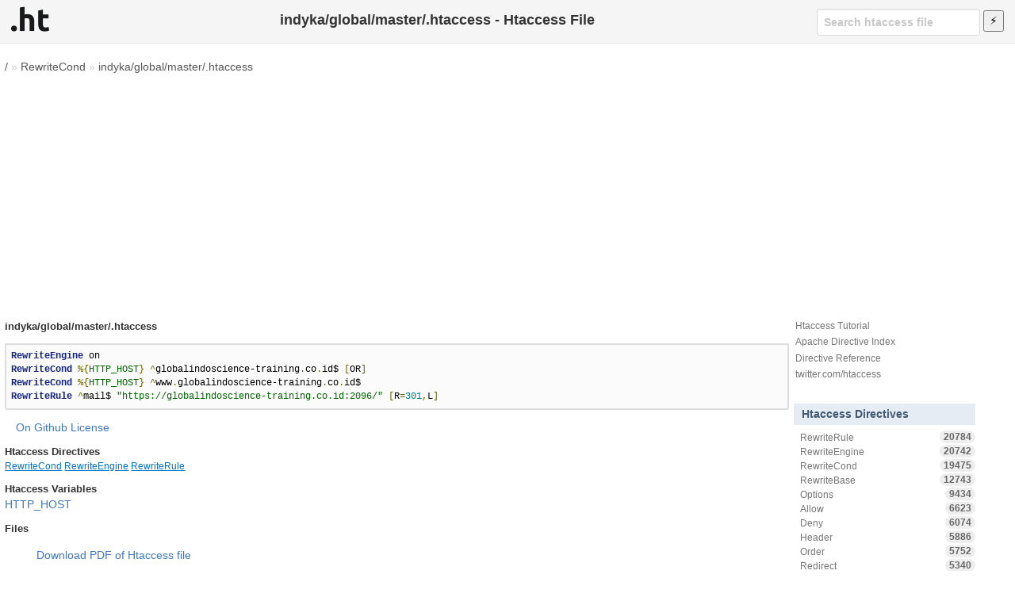

--- FILE ---
content_type: text/html; charset=utf-8
request_url: https://www.google.com/recaptcha/api2/aframe
body_size: 268
content:
<!DOCTYPE HTML><html><head><meta http-equiv="content-type" content="text/html; charset=UTF-8"></head><body><script nonce="VE8DGoDK0yC_zWyXufyQlA">/** Anti-fraud and anti-abuse applications only. See google.com/recaptcha */ try{var clients={'sodar':'https://pagead2.googlesyndication.com/pagead/sodar?'};window.addEventListener("message",function(a){try{if(a.source===window.parent){var b=JSON.parse(a.data);var c=clients[b['id']];if(c){var d=document.createElement('img');d.src=c+b['params']+'&rc='+(localStorage.getItem("rc::a")?sessionStorage.getItem("rc::b"):"");window.document.body.appendChild(d);sessionStorage.setItem("rc::e",parseInt(sessionStorage.getItem("rc::e")||0)+1);localStorage.setItem("rc::h",'1767835026658');}}}catch(b){}});window.parent.postMessage("_grecaptcha_ready", "*");}catch(b){}</script></body></html>